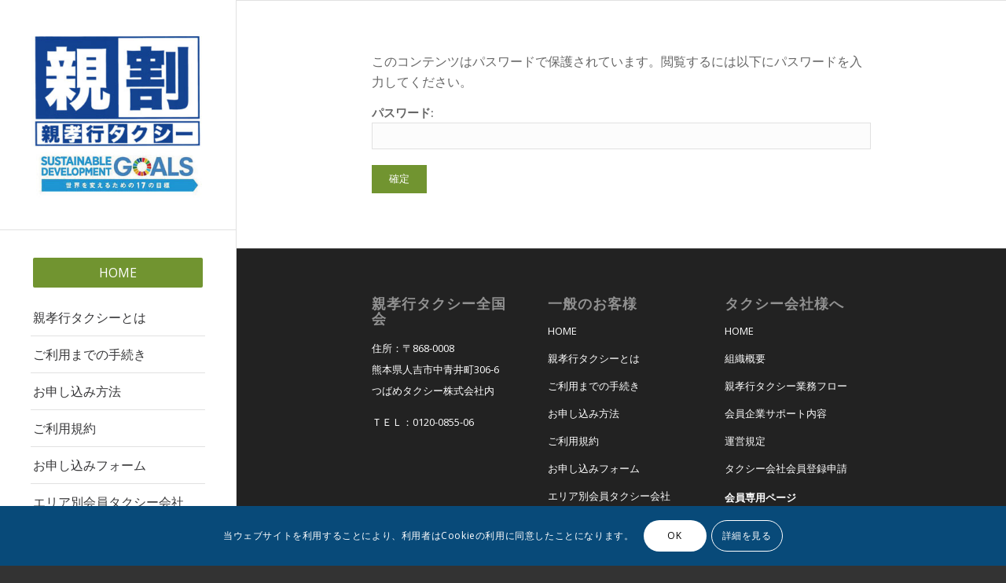

--- FILE ---
content_type: text/html; charset=UTF-8
request_url: https://oyakoko-taxi.jp/membe-page/
body_size: 55244
content:
<!DOCTYPE html>
<html lang="ja"
	prefix="og: https://ogp.me/ns#"  class="html_stretched responsive av-preloader-disabled av-default-lightbox  html_header_left html_header_sidebar html_logo_left html_menu_right html_slim html_disabled html_mobile_menu_phone html_header_searchicon html_content_align_center html_header_unstick_top html_elegant-blog html_av-overlay-side html_av-overlay-side-minimal html_av-submenu-noclone html_entry_id_1117 av-cookies-consent-show-message-bar av-cookies-cookie-consent-enabled av-cookies-can-opt-out av-cookies-user-silent-accept avia-cookie-check-browser-settings av-no-preview html_text_menu_active ">
<head>
<meta charset="UTF-8" />
<meta name="robots" content="index, follow" />


<!-- mobile setting -->
<meta name="viewport" content="width=device-width, initial-scale=1">

<!-- Scripts/CSS and wp_head hook -->
<title>保護中: 会員専用ページ | 親孝行タクシー全国会®登録サイト</title>

		<!-- All in One SEO 4.1.4.5 -->
		<meta name="robots" content="max-image-preview:large" />
		<link rel="canonical" href="https://oyakoko-taxi.jp/membe-page/" />
		<meta property="og:locale" content="ja_JP" />
		<meta property="og:site_name" content="親孝行タクシー全国会®登録サイト | 高齢化時代の為の新しいタクシー活用サイト" />
		<meta property="og:type" content="article" />
		<meta property="og:title" content="保護中: 会員専用ページ | 親孝行タクシー全国会®登録サイト" />
		<meta property="og:url" content="https://oyakoko-taxi.jp/membe-page/" />
		<meta property="article:published_time" content="2019-09-01T08:37:56+00:00" />
		<meta property="article:modified_time" content="2019-11-14T13:00:57+00:00" />
		<meta name="twitter:card" content="summary" />
		<meta name="twitter:domain" content="oyakoko-taxi.jp" />
		<meta name="twitter:title" content="保護中: 会員専用ページ | 親孝行タクシー全国会®登録サイト" />
		<script type="application/ld+json" class="aioseo-schema">
			{"@context":"https:\/\/schema.org","@graph":[{"@type":"WebSite","@id":"https:\/\/oyakoko-taxi.jp\/#website","url":"https:\/\/oyakoko-taxi.jp\/","name":"\u89aa\u5b5d\u884c\u30bf\u30af\u30b7\u30fc\u5168\u56fd\u4f1a\u00ae\u767b\u9332\u30b5\u30a4\u30c8","description":"\u9ad8\u9f62\u5316\u6642\u4ee3\u306e\u70ba\u306e\u65b0\u3057\u3044\u30bf\u30af\u30b7\u30fc\u6d3b\u7528\u30b5\u30a4\u30c8","inLanguage":"ja","publisher":{"@id":"https:\/\/oyakoko-taxi.jp\/#organization"}},{"@type":"Organization","@id":"https:\/\/oyakoko-taxi.jp\/#organization","name":"\u89aa\u5b5d\u884c\u30bf\u30af\u30b7\u30fc\u5168\u56fd\u4f1a\u00ae\u767b\u9332\u30b5\u30a4\u30c8","url":"https:\/\/oyakoko-taxi.jp\/"},{"@type":"BreadcrumbList","@id":"https:\/\/oyakoko-taxi.jp\/membe-page\/#breadcrumblist","itemListElement":[{"@type":"ListItem","@id":"https:\/\/oyakoko-taxi.jp\/#listItem","position":1,"item":{"@type":"WebPage","@id":"https:\/\/oyakoko-taxi.jp\/","name":"\u30db\u30fc\u30e0","description":"\u9ad8\u9f62\u5316\u6642\u4ee3\u306e\u70ba\u306e\u65b0\u3057\u3044\u30bf\u30af\u30b7\u30fc\u6d3b\u7528\u30b5\u30a4\u30c8","url":"https:\/\/oyakoko-taxi.jp\/"},"nextItem":"https:\/\/oyakoko-taxi.jp\/membe-page\/#listItem"},{"@type":"ListItem","@id":"https:\/\/oyakoko-taxi.jp\/membe-page\/#listItem","position":2,"item":{"@type":"WebPage","@id":"https:\/\/oyakoko-taxi.jp\/membe-page\/","name":"\u4f1a\u54e1\u5c02\u7528\u30da\u30fc\u30b8","url":"https:\/\/oyakoko-taxi.jp\/membe-page\/"},"previousItem":"https:\/\/oyakoko-taxi.jp\/#listItem"}]},{"@type":"WebPage","@id":"https:\/\/oyakoko-taxi.jp\/membe-page\/#webpage","url":"https:\/\/oyakoko-taxi.jp\/membe-page\/","name":"\u4fdd\u8b77\u4e2d: \u4f1a\u54e1\u5c02\u7528\u30da\u30fc\u30b8 | \u89aa\u5b5d\u884c\u30bf\u30af\u30b7\u30fc\u5168\u56fd\u4f1a\u00ae\u767b\u9332\u30b5\u30a4\u30c8","inLanguage":"ja","isPartOf":{"@id":"https:\/\/oyakoko-taxi.jp\/#website"},"breadcrumb":{"@id":"https:\/\/oyakoko-taxi.jp\/membe-page\/#breadcrumblist"},"datePublished":"2019-09-01T08:37:56+09:00","dateModified":"2019-11-14T13:00:57+09:00"}]}
		</script>
		<!-- All in One SEO -->


				<script type='text/javascript'>

				function avia_cookie_check_sessionStorage()
				{
					//	FF throws error when all cookies blocked !!
					var sessionBlocked = false;
					try
					{
						var test = sessionStorage.getItem( 'aviaCookieRefused' ) != null;
					}
					catch(e)
					{
						sessionBlocked = true;
					}
					
					var aviaCookieRefused = ! sessionBlocked ? sessionStorage.getItem( 'aviaCookieRefused' ) : null;
					
					var html = document.getElementsByTagName('html')[0];

					/**
					 * Set a class to avoid calls to sessionStorage
					 */
					if( sessionBlocked || aviaCookieRefused )
					{
						if( html.className.indexOf('av-cookies-session-refused') < 0 )
						{
							html.className += ' av-cookies-session-refused';
						}
					}
					
					if( sessionBlocked || aviaCookieRefused || document.cookie.match(/aviaCookieConsent/) )
					{
						if( html.className.indexOf('av-cookies-user-silent-accept') >= 0 )
						{
							 html.className = html.className.replace(/\bav-cookies-user-silent-accept\b/g, '');
						}
					}
				}

				avia_cookie_check_sessionStorage();

			</script>
			<link rel='dns-prefetch' href='//s.w.org' />
<link rel="alternate" type="application/rss+xml" title="親孝行タクシー全国会®登録サイト &raquo; フィード" href="https://oyakoko-taxi.jp/feed/" />
<link rel="alternate" type="application/rss+xml" title="親孝行タクシー全国会®登録サイト &raquo; コメントフィード" href="https://oyakoko-taxi.jp/comments/feed/" />

<!-- google webfont font replacement -->

			<script type='text/javascript'>

				(function() {
					
					/*	check if webfonts are disabled by user setting via cookie - or user must opt in.	*/
					var html = document.getElementsByTagName('html')[0];
					var cookie_check = html.className.indexOf('av-cookies-needs-opt-in') >= 0 || html.className.indexOf('av-cookies-can-opt-out') >= 0;
					var allow_continue = true;
					var silent_accept_cookie = html.className.indexOf('av-cookies-user-silent-accept') >= 0;

					if( cookie_check && ! silent_accept_cookie )
					{
						if( ! document.cookie.match(/aviaCookieConsent/) || html.className.indexOf('av-cookies-session-refused') >= 0 )
						{
							allow_continue = false;
						}
						else
						{
							if( ! document.cookie.match(/aviaPrivacyRefuseCookiesHideBar/) )
							{
								allow_continue = false;
							}
							else if( ! document.cookie.match(/aviaPrivacyEssentialCookiesEnabled/) )
							{
								allow_continue = false;
							}
							else if( document.cookie.match(/aviaPrivacyGoogleWebfontsDisabled/) )
							{
								allow_continue = false;
							}
						}
					}
					
					if( allow_continue )
					{
						var f = document.createElement('link');
					
						f.type 	= 'text/css';
						f.rel 	= 'stylesheet';
						f.href 	= '//fonts.googleapis.com/css?family=Open+Sans:400,600';
						f.id 	= 'avia-google-webfont';

						document.getElementsByTagName('head')[0].appendChild(f);
					}
				})();
			
			</script>
					<script type="text/javascript">
			window._wpemojiSettings = {"baseUrl":"https:\/\/s.w.org\/images\/core\/emoji\/13.1.0\/72x72\/","ext":".png","svgUrl":"https:\/\/s.w.org\/images\/core\/emoji\/13.1.0\/svg\/","svgExt":".svg","source":{"concatemoji":"https:\/\/oyakoko-taxi.jp\/wp-includes\/js\/wp-emoji-release.min.js?ver=5.8.12"}};
			!function(e,a,t){var n,r,o,i=a.createElement("canvas"),p=i.getContext&&i.getContext("2d");function s(e,t){var a=String.fromCharCode;p.clearRect(0,0,i.width,i.height),p.fillText(a.apply(this,e),0,0);e=i.toDataURL();return p.clearRect(0,0,i.width,i.height),p.fillText(a.apply(this,t),0,0),e===i.toDataURL()}function c(e){var t=a.createElement("script");t.src=e,t.defer=t.type="text/javascript",a.getElementsByTagName("head")[0].appendChild(t)}for(o=Array("flag","emoji"),t.supports={everything:!0,everythingExceptFlag:!0},r=0;r<o.length;r++)t.supports[o[r]]=function(e){if(!p||!p.fillText)return!1;switch(p.textBaseline="top",p.font="600 32px Arial",e){case"flag":return s([127987,65039,8205,9895,65039],[127987,65039,8203,9895,65039])?!1:!s([55356,56826,55356,56819],[55356,56826,8203,55356,56819])&&!s([55356,57332,56128,56423,56128,56418,56128,56421,56128,56430,56128,56423,56128,56447],[55356,57332,8203,56128,56423,8203,56128,56418,8203,56128,56421,8203,56128,56430,8203,56128,56423,8203,56128,56447]);case"emoji":return!s([10084,65039,8205,55357,56613],[10084,65039,8203,55357,56613])}return!1}(o[r]),t.supports.everything=t.supports.everything&&t.supports[o[r]],"flag"!==o[r]&&(t.supports.everythingExceptFlag=t.supports.everythingExceptFlag&&t.supports[o[r]]);t.supports.everythingExceptFlag=t.supports.everythingExceptFlag&&!t.supports.flag,t.DOMReady=!1,t.readyCallback=function(){t.DOMReady=!0},t.supports.everything||(n=function(){t.readyCallback()},a.addEventListener?(a.addEventListener("DOMContentLoaded",n,!1),e.addEventListener("load",n,!1)):(e.attachEvent("onload",n),a.attachEvent("onreadystatechange",function(){"complete"===a.readyState&&t.readyCallback()})),(n=t.source||{}).concatemoji?c(n.concatemoji):n.wpemoji&&n.twemoji&&(c(n.twemoji),c(n.wpemoji)))}(window,document,window._wpemojiSettings);
		</script>
		<style type="text/css">
img.wp-smiley,
img.emoji {
	display: inline !important;
	border: none !important;
	box-shadow: none !important;
	height: 1em !important;
	width: 1em !important;
	margin: 0 .07em !important;
	vertical-align: -0.1em !important;
	background: none !important;
	padding: 0 !important;
}
</style>
	<link rel='stylesheet' id='avia-grid-css'  href='https://oyakoko-taxi.jp/wp-content/themes/enfold4.8.6/css/grid.css?ver=4.8.6' type='text/css' media='all' />
<link rel='stylesheet' id='avia-base-css'  href='https://oyakoko-taxi.jp/wp-content/themes/enfold4.8.6/css/base.css?ver=4.8.6' type='text/css' media='all' />
<link rel='stylesheet' id='avia-layout-css'  href='https://oyakoko-taxi.jp/wp-content/themes/enfold4.8.6/css/layout.css?ver=4.8.6' type='text/css' media='all' />
<link rel='stylesheet' id='avia-module-blog-css'  href='https://oyakoko-taxi.jp/wp-content/themes/enfold4.8.6/config-templatebuilder/avia-shortcodes/blog/blog.css?ver=5.8.12' type='text/css' media='all' />
<link rel='stylesheet' id='avia-module-postslider-css'  href='https://oyakoko-taxi.jp/wp-content/themes/enfold4.8.6/config-templatebuilder/avia-shortcodes/postslider/postslider.css?ver=5.8.12' type='text/css' media='all' />
<link rel='stylesheet' id='avia-module-button-css'  href='https://oyakoko-taxi.jp/wp-content/themes/enfold4.8.6/config-templatebuilder/avia-shortcodes/buttons/buttons.css?ver=5.8.12' type='text/css' media='all' />
<link rel='stylesheet' id='avia-module-buttonrow-css'  href='https://oyakoko-taxi.jp/wp-content/themes/enfold4.8.6/config-templatebuilder/avia-shortcodes/buttonrow/buttonrow.css?ver=5.8.12' type='text/css' media='all' />
<link rel='stylesheet' id='avia-module-comments-css'  href='https://oyakoko-taxi.jp/wp-content/themes/enfold4.8.6/config-templatebuilder/avia-shortcodes/comments/comments.css?ver=5.8.12' type='text/css' media='all' />
<link rel='stylesheet' id='avia-module-contact-css'  href='https://oyakoko-taxi.jp/wp-content/themes/enfold4.8.6/config-templatebuilder/avia-shortcodes/contact/contact.css?ver=5.8.12' type='text/css' media='all' />
<link rel='stylesheet' id='avia-module-gallery-css'  href='https://oyakoko-taxi.jp/wp-content/themes/enfold4.8.6/config-templatebuilder/avia-shortcodes/gallery/gallery.css?ver=5.8.12' type='text/css' media='all' />
<link rel='stylesheet' id='avia-module-gridrow-css'  href='https://oyakoko-taxi.jp/wp-content/themes/enfold4.8.6/config-templatebuilder/avia-shortcodes/grid_row/grid_row.css?ver=5.8.12' type='text/css' media='all' />
<link rel='stylesheet' id='avia-module-heading-css'  href='https://oyakoko-taxi.jp/wp-content/themes/enfold4.8.6/config-templatebuilder/avia-shortcodes/heading/heading.css?ver=5.8.12' type='text/css' media='all' />
<link rel='stylesheet' id='avia-module-hr-css'  href='https://oyakoko-taxi.jp/wp-content/themes/enfold4.8.6/config-templatebuilder/avia-shortcodes/hr/hr.css?ver=5.8.12' type='text/css' media='all' />
<link rel='stylesheet' id='avia-module-icon-css'  href='https://oyakoko-taxi.jp/wp-content/themes/enfold4.8.6/config-templatebuilder/avia-shortcodes/icon/icon.css?ver=5.8.12' type='text/css' media='all' />
<link rel='stylesheet' id='avia-module-iconbox-css'  href='https://oyakoko-taxi.jp/wp-content/themes/enfold4.8.6/config-templatebuilder/avia-shortcodes/iconbox/iconbox.css?ver=5.8.12' type='text/css' media='all' />
<link rel='stylesheet' id='avia-module-iconlist-css'  href='https://oyakoko-taxi.jp/wp-content/themes/enfold4.8.6/config-templatebuilder/avia-shortcodes/iconlist/iconlist.css?ver=5.8.12' type='text/css' media='all' />
<link rel='stylesheet' id='avia-module-image-css'  href='https://oyakoko-taxi.jp/wp-content/themes/enfold4.8.6/config-templatebuilder/avia-shortcodes/image/image.css?ver=5.8.12' type='text/css' media='all' />
<link rel='stylesheet' id='avia-module-magazine-css'  href='https://oyakoko-taxi.jp/wp-content/themes/enfold4.8.6/config-templatebuilder/avia-shortcodes/magazine/magazine.css?ver=5.8.12' type='text/css' media='all' />
<link rel='stylesheet' id='avia-module-masonry-css'  href='https://oyakoko-taxi.jp/wp-content/themes/enfold4.8.6/config-templatebuilder/avia-shortcodes/masonry_entries/masonry_entries.css?ver=5.8.12' type='text/css' media='all' />
<link rel='stylesheet' id='avia-siteloader-css'  href='https://oyakoko-taxi.jp/wp-content/themes/enfold4.8.6/css/avia-snippet-site-preloader.css?ver=5.8.12' type='text/css' media='all' />
<link rel='stylesheet' id='avia-module-menu-css'  href='https://oyakoko-taxi.jp/wp-content/themes/enfold4.8.6/config-templatebuilder/avia-shortcodes/menu/menu.css?ver=5.8.12' type='text/css' media='all' />
<link rel='stylesheet' id='avia-module-slideshow-css'  href='https://oyakoko-taxi.jp/wp-content/themes/enfold4.8.6/config-templatebuilder/avia-shortcodes/slideshow/slideshow.css?ver=5.8.12' type='text/css' media='all' />
<link rel='stylesheet' id='avia-module-slideshow-fullsize-css'  href='https://oyakoko-taxi.jp/wp-content/themes/enfold4.8.6/config-templatebuilder/avia-shortcodes/slideshow_fullsize/slideshow_fullsize.css?ver=5.8.12' type='text/css' media='all' />
<link rel='stylesheet' id='avia-module-social-css'  href='https://oyakoko-taxi.jp/wp-content/themes/enfold4.8.6/config-templatebuilder/avia-shortcodes/social_share/social_share.css?ver=5.8.12' type='text/css' media='all' />
<link rel='stylesheet' id='avia-module-tabs-css'  href='https://oyakoko-taxi.jp/wp-content/themes/enfold4.8.6/config-templatebuilder/avia-shortcodes/tabs/tabs.css?ver=5.8.12' type='text/css' media='all' />
<link rel='stylesheet' id='avia-module-video-css'  href='https://oyakoko-taxi.jp/wp-content/themes/enfold4.8.6/config-templatebuilder/avia-shortcodes/video/video.css?ver=5.8.12' type='text/css' media='all' />
<link rel='stylesheet' id='wp-block-library-css'  href='https://oyakoko-taxi.jp/wp-includes/css/dist/block-library/style.min.css?ver=5.8.12' type='text/css' media='all' />
<style id='wp-block-library-inline-css' type='text/css'>
.has-text-align-justify{text-align:justify;}
</style>
<link rel='stylesheet' id='contact-form-7-css'  href='https://oyakoko-taxi.jp/wp-content/plugins/contact-form-7/includes/css/styles.css?ver=5.4.2' type='text/css' media='all' />
<link rel='stylesheet' id='avia-scs-css'  href='https://oyakoko-taxi.jp/wp-content/themes/enfold4.8.6/css/shortcodes.css?ver=4.8.6' type='text/css' media='all' />
<link rel='stylesheet' id='avia-popup-css-css'  href='https://oyakoko-taxi.jp/wp-content/themes/enfold4.8.6/js/aviapopup/magnific-popup.css?ver=4.8.6' type='text/css' media='screen' />
<link rel='stylesheet' id='avia-lightbox-css'  href='https://oyakoko-taxi.jp/wp-content/themes/enfold4.8.6/css/avia-snippet-lightbox.css?ver=4.8.6' type='text/css' media='screen' />
<link rel='stylesheet' id='avia-widget-css-css'  href='https://oyakoko-taxi.jp/wp-content/themes/enfold4.8.6/css/avia-snippet-widget.css?ver=4.8.6' type='text/css' media='screen' />
<link rel='stylesheet' id='avia-dynamic-css'  href='https://oyakoko-taxi.jp/wp-content/uploads/dynamic_avia/enfold.css?ver=611b4573504a7' type='text/css' media='all' />
<link rel='stylesheet' id='avia-custom-css'  href='https://oyakoko-taxi.jp/wp-content/themes/enfold4.8.6/css/custom.css?ver=4.8.6' type='text/css' media='all' />
<link rel='stylesheet' id='avia-cookie-css-css'  href='https://oyakoko-taxi.jp/wp-content/themes/enfold4.8.6/css/avia-snippet-cookieconsent.css?ver=4.8.6' type='text/css' media='screen' />
<link rel='stylesheet' id='avia-single-post-1117-css'  href='https://oyakoko-taxi.jp/wp-content/uploads/avia_posts_css/post-1117.css?ver=ver-1629231911' type='text/css' media='all' />
<link rel='stylesheet' id='jetpack_css-css'  href='https://oyakoko-taxi.jp/wp-content/plugins/jetpack/css/jetpack.css?ver=10.1.2' type='text/css' media='all' />
<script type='text/javascript' src='https://oyakoko-taxi.jp/wp-includes/js/jquery/jquery.min.js?ver=3.6.0' id='jquery-core-js'></script>
<script type='text/javascript' src='https://oyakoko-taxi.jp/wp-includes/js/jquery/jquery-migrate.min.js?ver=3.3.2' id='jquery-migrate-js'></script>
<script type='text/javascript' src='https://oyakoko-taxi.jp/wp-content/themes/enfold4.8.6/js/avia-compat.js?ver=4.8.6' id='avia-compat-js'></script>
<link rel="https://api.w.org/" href="https://oyakoko-taxi.jp/wp-json/" /><link rel="alternate" type="application/json" href="https://oyakoko-taxi.jp/wp-json/wp/v2/pages/1117" /><link rel="EditURI" type="application/rsd+xml" title="RSD" href="https://oyakoko-taxi.jp/xmlrpc.php?rsd" />
<link rel="wlwmanifest" type="application/wlwmanifest+xml" href="https://oyakoko-taxi.jp/wp-includes/wlwmanifest.xml" /> 
<meta name="generator" content="WordPress 5.8.12" />
<link rel='shortlink' href='https://oyakoko-taxi.jp/?p=1117' />
<link rel="alternate" type="application/json+oembed" href="https://oyakoko-taxi.jp/wp-json/oembed/1.0/embed?url=https%3A%2F%2Foyakoko-taxi.jp%2Fmembe-page%2F" />
<link rel="alternate" type="text/xml+oembed" href="https://oyakoko-taxi.jp/wp-json/oembed/1.0/embed?url=https%3A%2F%2Foyakoko-taxi.jp%2Fmembe-page%2F&#038;format=xml" />
<style type='text/css'>img#wpstats{display:none}</style>
		<link rel="profile" href="http://gmpg.org/xfn/11" />
<link rel="alternate" type="application/rss+xml" title="親孝行タクシー全国会®登録サイト RSS2 Feed" href="https://oyakoko-taxi.jp/feed/" />
<link rel="pingback" href="https://oyakoko-taxi.jp/xmlrpc.php" />
<!--[if lt IE 9]><script src="https://oyakoko-taxi.jp/wp-content/themes/enfold4.8.6/js/html5shiv.js"></script><![endif]-->

<style type='text/css'>
@font-face {font-family: 'entypo-fontello'; font-weight: normal; font-style: normal; font-display: auto;
src: url('https://oyakoko-taxi.jp/wp-content/themes/enfold4.8.6/config-templatebuilder/avia-template-builder/assets/fonts/entypo-fontello.woff2') format('woff2'),
url('https://oyakoko-taxi.jp/wp-content/themes/enfold4.8.6/config-templatebuilder/avia-template-builder/assets/fonts/entypo-fontello.woff') format('woff'),
url('https://oyakoko-taxi.jp/wp-content/themes/enfold4.8.6/config-templatebuilder/avia-template-builder/assets/fonts/entypo-fontello.ttf') format('truetype'), 
url('https://oyakoko-taxi.jp/wp-content/themes/enfold4.8.6/config-templatebuilder/avia-template-builder/assets/fonts/entypo-fontello.svg#entypo-fontello') format('svg'),
url('https://oyakoko-taxi.jp/wp-content/themes/enfold4.8.6/config-templatebuilder/avia-template-builder/assets/fonts/entypo-fontello.eot'),
url('https://oyakoko-taxi.jp/wp-content/themes/enfold4.8.6/config-templatebuilder/avia-template-builder/assets/fonts/entypo-fontello.eot?#iefix') format('embedded-opentype');
} #top .avia-font-entypo-fontello, body .avia-font-entypo-fontello, html body [data-av_iconfont='entypo-fontello']:before{ font-family: 'entypo-fontello'; }

@font-face {font-family: 'justice'; font-weight: normal; font-style: normal; font-display: auto;
src: url('https://oyakoko-taxi.jp/wp-content/uploads/avia_fonts/justice/justice.woff2') format('woff2'),
url('https://oyakoko-taxi.jp/wp-content/uploads/avia_fonts/justice/justice.woff') format('woff'),
url('https://oyakoko-taxi.jp/wp-content/uploads/avia_fonts/justice/justice.ttf') format('truetype'), 
url('https://oyakoko-taxi.jp/wp-content/uploads/avia_fonts/justice/justice.svg#justice') format('svg'),
url('https://oyakoko-taxi.jp/wp-content/uploads/avia_fonts/justice/justice.eot'),
url('https://oyakoko-taxi.jp/wp-content/uploads/avia_fonts/justice/justice.eot?#iefix') format('embedded-opentype');
} #top .avia-font-justice, body .avia-font-justice, html body [data-av_iconfont='justice']:before{ font-family: 'justice'; }
</style>

<!--
Debugging Info for Theme support: 

Theme: Enfold
Version: 4.8.6
Installed: enfold4.8.6
AviaFramework Version: 5.0
AviaBuilder Version: 4.8
aviaElementManager Version: 1.0.1
ML:128-PU:26-PLA:8
WP:5.8.12
Compress: CSS:disabled - JS:disabled
Updates: disabled
PLAu:7
-->
</head>




<body id="top" class="page-template-default page page-id-1117  rtl_columns stretched open_sans no_sidebar_border" itemscope="itemscope" itemtype="https://schema.org/WebPage" >

	
	<div id='wrap_all'>

	
<header id='header' class='all_colors header_color light_bg_color  av_header_left av_header_sidebar av_conditional_sticky'  role="banner" itemscope="itemscope" itemtype="https://schema.org/WPHeader" >

		<div  id='header_main' class='container_wrap container_wrap_logo'>
	
        <div class='container av-logo-container'><div class='inner-container'><span class='logo'><a href='https://oyakoko-taxi.jp/'><img src="https://oyakoko-taxi.jp/wp-content/uploads/2019/09/oyakoko_goals-300x289.jpg" height="100" width="300" alt='親孝行タクシー全国会®登録サイト' title='' /></a></span><nav class='main_menu' data-selectname='Select a page'  role="navigation" itemscope="itemscope" itemtype="https://schema.org/SiteNavigationElement" ><div class="avia-menu av-main-nav-wrap"><ul id="avia-menu" class="menu av-main-nav"><li id="menu-item-1406" class="menu-item menu-item-type-post_type menu-item-object-page menu-item-home av-menu-button av-menu-button-colored menu-item-top-level menu-item-top-level-1"><a href="https://oyakoko-taxi.jp/" itemprop="url"><span class="avia-bullet"></span><span class="avia-menu-text">HOME</span><span class="avia-menu-fx"><span class="avia-arrow-wrap"><span class="avia-arrow"></span></span></span></a></li>
<li id="menu-item-1125" class="menu-item menu-item-type-post_type menu-item-object-page menu-item-top-level menu-item-top-level-2"><a href="https://oyakoko-taxi.jp/oyakoko-taxi/" itemprop="url"><span class="avia-bullet"></span><span class="avia-menu-text">親孝行タクシーとは</span><span class="avia-menu-fx"><span class="avia-arrow-wrap"><span class="avia-arrow"></span></span></span></a></li>
<li id="menu-item-1124" class="menu-item menu-item-type-post_type menu-item-object-page menu-item-top-level menu-item-top-level-3"><a href="https://oyakoko-taxi.jp/procedure/" itemprop="url"><span class="avia-bullet"></span><span class="avia-menu-text">ご利用までの手続き</span><span class="avia-menu-fx"><span class="avia-arrow-wrap"><span class="avia-arrow"></span></span></span></a></li>
<li id="menu-item-1123" class="menu-item menu-item-type-post_type menu-item-object-page menu-item-top-level menu-item-top-level-4"><a href="https://oyakoko-taxi.jp/how-to-apply/" itemprop="url"><span class="avia-bullet"></span><span class="avia-menu-text">お申し込み方法</span><span class="avia-menu-fx"><span class="avia-arrow-wrap"><span class="avia-arrow"></span></span></span></a></li>
<li id="menu-item-1121" class="menu-item menu-item-type-post_type menu-item-object-page menu-item-top-level menu-item-top-level-5"><a href="https://oyakoko-taxi.jp/terms/" itemprop="url"><span class="avia-bullet"></span><span class="avia-menu-text">ご利用規約</span><span class="avia-menu-fx"><span class="avia-arrow-wrap"><span class="avia-arrow"></span></span></span></a></li>
<li id="menu-item-1507" class="menu-item menu-item-type-post_type menu-item-object-page menu-item-top-level menu-item-top-level-6"><a href="https://oyakoko-taxi.jp/application-form/" itemprop="url"><span class="avia-bullet"></span><span class="avia-menu-text">お申し込みフォーム</span><span class="avia-menu-fx"><span class="avia-arrow-wrap"><span class="avia-arrow"></span></span></span></a></li>
<li id="menu-item-1605" class="menu-item menu-item-type-post_type menu-item-object-page menu-item-top-level menu-item-top-level-7"><a href="https://oyakoko-taxi.jp/membership-by-area/" itemprop="url"><span class="avia-bullet"></span><span class="avia-menu-text">エリア別会員タクシー会社</span><span class="avia-menu-fx"><span class="avia-arrow-wrap"><span class="avia-arrow"></span></span></span></a></li>
<li id="menu-item-1405" class="menu-item menu-item-type-custom menu-item-object-custom av-menu-button av-menu-button-bordered menu-item-top-level menu-item-top-level-8"><a href="https://oyakoko-taxi.jp/taxi-company/" itemprop="url"><span class="avia-bullet"></span><span class="avia-menu-text">タクシー会社様へ</span><span class="avia-menu-fx"><span class="avia-arrow-wrap"><span class="avia-arrow"></span></span></span></a></li>
<li class="av-burger-menu-main menu-item-avia-special av-small-burger-icon">
	        			<a href="#" aria-label="Menu" aria-hidden="false">
							<span class="av-hamburger av-hamburger--spin av-js-hamburger">
								<span class="av-hamburger-box">
						          <span class="av-hamburger-inner"></span>
						          <strong>Menu</strong>
								</span>
							</span>
							<span class="avia_hidden_link_text">Menu</span>
						</a>
	        		   </li></ul></div></nav><aside class='avia-custom-sidebar-widget-area sidebar sidebar_right'></aside></div> </div> 
		<!-- end container_wrap-->
		</div>
		<div class='header_bg'></div>

<!-- end header -->
</header>
		
	<div id='main' class='all_colors' data-scroll-offset='0'>

	
		<div class='container_wrap container_wrap_first main_color fullsize'>

			<div class='container'>

				<main class='template-page content  av-content-full alpha units'  role="main" itemprop="mainContentOfPage" >

                    
		<article class='post-entry post-entry-type-page post-entry-1117'  itemscope="itemscope" itemtype="https://schema.org/CreativeWork" >

			<div class="entry-content-wrapper clearfix">
                <header class="entry-content-header"></header><div class="entry-content"  itemprop="text" ><form action="https://oyakoko-taxi.jp/login-cw?action=postpass" class="post-password-form" method="post">
<p>このコンテンツはパスワードで保護されています。閲覧するには以下にパスワードを入力してください。</p>
<p><label for="pwbox-1117">パスワード: <input name="post_password" id="pwbox-1117" type="password" size="20" /></label> <input type="submit" name="Submit" value="確定" /></p>
</form>
</div><footer class="entry-footer"></footer>			</div>

		</article><!--end post-entry-->



				<!--end content-->
				</main>

				
			</div><!--end container-->

		</div><!-- close default .container_wrap element -->



						<div class='container_wrap footer_color' id='footer'>

					<div class='container'>

						<div class='flex_column av_one_third  first el_before_av_one_third'><section id="text-5" class="widget clearfix widget_text"><h3 class="widgettitle">親孝行タクシー全国会</h3>			<div class="textwidget"><p><font size="2.5" color="#ffffff">住所：〒868-0008<br />
熊本県人吉市中青井町306-6<br />
つばめタクシー株式会社内</p>
<p>ＴＥＬ：0120-0855-06</font></p>
</div>
		<span class="seperator extralight-border"></span></section></div><div class='flex_column av_one_third  el_after_av_one_third  el_before_av_one_third '><section id="nav_menu-2" class="widget clearfix widget_nav_menu"><h3 class="widgettitle">一般のお客様</h3><div class="menu-%e4%b8%80%e8%88%ac%e3%81%ae%e3%81%8a%e5%ae%a2%e6%a7%98-container"><ul id="menu-%e4%b8%80%e8%88%ac%e3%81%ae%e3%81%8a%e5%ae%a2%e6%a7%98" class="menu"><li id="menu-item-1406" class="menu-item menu-item-type-post_type menu-item-object-page menu-item-home menu-item-1406"><a href="https://oyakoko-taxi.jp/">HOME</a></li>
<li id="menu-item-1125" class="menu-item menu-item-type-post_type menu-item-object-page menu-item-1125"><a href="https://oyakoko-taxi.jp/oyakoko-taxi/">親孝行タクシーとは</a></li>
<li id="menu-item-1124" class="menu-item menu-item-type-post_type menu-item-object-page menu-item-1124"><a href="https://oyakoko-taxi.jp/procedure/">ご利用までの手続き</a></li>
<li id="menu-item-1123" class="menu-item menu-item-type-post_type menu-item-object-page menu-item-1123"><a href="https://oyakoko-taxi.jp/how-to-apply/">お申し込み方法</a></li>
<li id="menu-item-1121" class="menu-item menu-item-type-post_type menu-item-object-page menu-item-1121"><a href="https://oyakoko-taxi.jp/terms/">ご利用規約</a></li>
<li id="menu-item-1507" class="menu-item menu-item-type-post_type menu-item-object-page menu-item-1507"><a href="https://oyakoko-taxi.jp/application-form/">お申し込みフォーム</a></li>
<li id="menu-item-1605" class="menu-item menu-item-type-post_type menu-item-object-page menu-item-1605"><a href="https://oyakoko-taxi.jp/membership-by-area/">エリア別会員タクシー会社</a></li>
<li id="menu-item-1405" class="menu-item menu-item-type-custom menu-item-object-custom menu-item-1405"><a href="https://oyakoko-taxi.jp/taxi-company/">タクシー会社様へ</a></li>
</ul></div><span class="seperator extralight-border"></span></section></div><div class='flex_column av_one_third  el_after_av_one_third  el_before_av_one_third '><section id="nav_menu-3" class="widget clearfix widget_nav_menu"><h3 class="widgettitle">タクシー会社様へ</h3><div class="menu-%e3%82%bf%e3%82%af%e3%82%b7%e3%83%bc%e4%bc%9a%e7%a4%be-container"><ul id="menu-%e3%82%bf%e3%82%af%e3%82%b7%e3%83%bc%e4%bc%9a%e7%a4%be" class="menu"><li id="menu-item-1389" class="menu-item menu-item-type-post_type menu-item-object-page menu-item-home menu-item-1389"><a href="https://oyakoko-taxi.jp/">HOME</a></li>
<li id="menu-item-1129" class="menu-item menu-item-type-post_type menu-item-object-page menu-item-1129"><a href="https://oyakoko-taxi.jp/about-us/">組織概要</a></li>
<li id="menu-item-1154" class="menu-item menu-item-type-post_type menu-item-object-page menu-item-1154"><a href="https://oyakoko-taxi.jp/business-flow/">親孝行タクシー業務フロー</a></li>
<li id="menu-item-1404" class="menu-item menu-item-type-post_type menu-item-object-page menu-item-1404"><a href="https://oyakoko-taxi.jp/member-support/">会員企業サポート内容</a></li>
<li id="menu-item-1140" class="menu-item menu-item-type-post_type menu-item-object-page menu-item-1140"><a href="https://oyakoko-taxi.jp/operational-rules/">運営規定</a></li>
<li id="menu-item-1136" class="menu-item menu-item-type-post_type menu-item-object-page menu-item-1136"><a href="https://oyakoko-taxi.jp/membership-application/">タクシー会社会員登録申請</a></li>
<li id="menu-item-1133" class="menu-item menu-item-type-post_type menu-item-object-page current-menu-item page_item page-item-1117 current_page_item menu-item-1133"><a href="https://oyakoko-taxi.jp/membe-page/" aria-current="page">会員専用ページ</a></li>
<li id="menu-item-1604" class="menu-item menu-item-type-post_type menu-item-object-page menu-item-1604"><a href="https://oyakoko-taxi.jp/membership-by-area/">エリア別会員タクシー会社</a></li>
</ul></div><span class="seperator extralight-border"></span></section></div>
					</div>

				<!-- ####### END FOOTER CONTAINER ####### -->
				</div>

	

	
				<footer class='container_wrap socket_color' id='socket'  role="contentinfo" itemscope="itemscope" itemtype="https://schema.org/WPFooter" >
                    <div class='container'>

                        <span class='copyright'>Copyright © 親孝行タクシー全国会All rights reserved.</span>

                        <ul class='noLightbox social_bookmarks icon_count_1'></ul>
                    </div>

	            <!-- ####### END SOCKET CONTAINER ####### -->
				</footer>


					<!-- end main -->
		</div>
		
		<!-- end wrap_all --></div>

<a href='#top' title='Scroll to top' id='scroll-top-link' aria-hidden='true' data-av_icon='' data-av_iconfont='entypo-fontello'><span class="avia_hidden_link_text">Scroll to top</span></a>

<div id="fb-root"></div>

<div class="avia-cookie-consent-wrap" aria-hidden="true"><div class='avia-cookie-consent cookiebar-hidden  avia-cookiemessage-bottom'  aria-hidden='true'  data-contents='f44589e87be7b93f923e52db90f64dbb||v1.0' ><div class="container"><p class='avia_cookie_text'>当ウェブサイトを利用することにより、利用者はCookieの利用に同意したことになります。</p><a href='#' class='avia-button avia-color-theme-color-highlight avia-cookie-consent-button avia-cookie-consent-button-1  avia-cookie-close-bar ' >OK</a><a href='#' class='avia-button avia-color-theme-color-highlight avia-cookie-consent-button avia-cookie-consent-button-2 av-extra-cookie-btn  avia-cookie-info-btn ' >詳細を見る</a></div></div><div id='av-consent-extra-info' class='av-inline-modal main_color '>
<style type="text/css" id="style-css-av-av_heading-f722e7e2c01e8b097709dc454e6c4ee8">
#top .av-special-heading.av-av_heading-f722e7e2c01e8b097709dc454e6c4ee8{
margin:10px 0 0 0;
padding-bottom:10px;
}
</style>
<div  class='av-special-heading av-av_heading-f722e7e2c01e8b097709dc454e6c4ee8 av-special-heading-h3 blockquote modern-quote '><h3 class='av-special-heading-tag '  itemprop="headline"  >クッキーとプライバシーの設定</h3><div class='special-heading-border'><div class='special-heading-inner-border'></div></div></div><br />
<style type="text/css" id="style-css-av-jhe1dyat-381e073337cc8512c616f9ce78cc22d9">
.hr.av-jhe1dyat-381e073337cc8512c616f9ce78cc22d9{
margin-top:0px;
margin-bottom:0px;
}
.hr.av-jhe1dyat-381e073337cc8512c616f9ce78cc22d9 .hr-inner{
width:100%;
}
</style>
<div  class='hr av-jhe1dyat-381e073337cc8512c616f9ce78cc22d9 hr-custom hr-left hr-icon-no '><span class='hr-inner inner-border-av-border-thin'><span class="hr-inner-style"></span></span></div><br /><div  class="tabcontainer   sidebar_tab sidebar_tab_left noborder_tabs " role="tablist">
<section class="av_tab_section" ><div aria-controls="tab-id-1-content" role="tab" tabindex="0" data-fake-id="#tab-id-1" class="tab active_tab" >Cookieの利用方法</div>
<div id="tab-id-1-content" class="tab_content active_tab_content" aria-hidden="false">
<div class="tab_inner_content invers-color" >
<p>当ウェブサイトを利用すると、ウェブブラウザに複数のCookieファイルが作成される可能性があります。これらのCookieを利用して当ウェブサイトの利用情報を追跡することにより、当ウェブサイトの効果を測定するとともに、利用者の皆様が当ウェブサイトをどのように利用しているかを分析し、改善を図ることができます。また、Cookieを利用することにより、コンテンツの表示回数や広告の表示回数、クリック数の測定を行うことで、それぞれの利用者に合った情報を提供することができます。<br />
なお、Cookieを利用した場合でも、サーバーは、利用者の皆様の氏名、電子メールアドレス、その他利用者のコンピューターに関する情報を特定することはできません。</p>

</div>
</div>
</section>
<section class="av_tab_section" ><div aria-controls="tab-id-2-content" role="tab" tabindex="0" data-fake-id="#tab-id-2" class="tab " >ウェブサイトのCookie</div>
<div id="tab-id-2-content" class="tab_content " aria-hidden="true">
<div class="tab_inner_content invers-color" >
<p>当ウェブサイトのクッキーは、当ウェブサイトを通じて利用可能なサービスをお客様に提供する為に、厳密に必要です。<br />
Cookieを削除した場合、またはCookieの受信を拒否した場合、当ウェブサイトが提供するすべての機能を利用することができない、利用者の皆様が設定した情報を保存できない、一部ページの正確な表示ができない場合などがありますのでご注意ください。</p>

</div>
</div>
</section>
<section class="av_tab_section" ><div aria-controls="tab-id-3-content" role="tab" tabindex="0" data-fake-id="#tab-id-3" class="tab " >GoogleアナリティクスCookie</div>
<div id="tab-id-3-content" class="tab_content " aria-hidden="true">
<div class="tab_inner_content invers-color" >
<p>これらのクッキーは、当社のウェブサイトの使用状況やマーケティングキャンペーンの効果を理解したり、お客様の利便性を向上させるために当社のウェブサイトをカスタマイズしたりするために集約的に使用される情報を収集します。 </p>
<p> Googleのサイトへの訪問者を追跡したくない場合は、ここでブラウザの追跡を無効にすることができます。: <div data-disabled_by_browser="Please enable this feature in your browser settings and reload the page." class="av-switch-aviaPrivacyGoogleTrackingDisabled av-toggle-switch av-cookie-disable-external-toggle av-cookie-save-unchecked av-cookie-default-checked"><label><input type="checkbox" checked="checked" id="aviaPrivacyGoogleTrackingDisabled" class="aviaPrivacyGoogleTrackingDisabled " name="aviaPrivacyGoogleTrackingDisabled" ><span class="toggle-track"></span><span class="toggle-label-content">Click to enable/disable Google Analytics tracking.</span></label></div></p>

</div>
</div>
</section>
<section class="av_tab_section" ><div aria-controls="tab-id-4-content" role="tab" tabindex="0" data-fake-id="#tab-id-4" class="tab " >その他の外部サービス</div>
<div id="tab-id-4-content" class="tab_content " aria-hidden="true">
<div class="tab_inner_content invers-color" >
<p>Google Webfonts、Google Maps、外部ビデオプロバイダーなど、さまざまな外部サービスも使用しています。これらのプロバイダはあなたのIPアドレスのような個人データを収集するかもしれないので、ここでそれらをブロックすることを許可します。これが私たちのサイトの機能性と外観を大きく減らすかもしれないことに注意してください。ページをリロードすると、変更内容が有効になります。<br />
Googleウェブフォントの設定<br />
<div class="av-switch-aviaPrivacyGoogleWebfontsDisabled av-toggle-switch av-cookie-disable-external-toggle av-cookie-save-unchecked av-cookie-default-checked"><label><input type="checkbox" checked="checked" id="aviaPrivacyGoogleWebfontsDisabled" class="aviaPrivacyGoogleWebfontsDisabled " name="aviaPrivacyGoogleWebfontsDisabled" ><span class="toggle-track"></span><span class="toggle-label-content">Click to enable/disable Google Webfonts.</span></label></div></p>
<p>Google Map Settings:<br />
<div class="av-switch-aviaPrivacyGoogleMapsDisabled av-toggle-switch av-cookie-disable-external-toggle av-cookie-save-unchecked av-cookie-default-checked"><label><input type="checkbox" checked="checked" id="aviaPrivacyGoogleMapsDisabled" class="aviaPrivacyGoogleMapsDisabled " name="aviaPrivacyGoogleMapsDisabled" ><span class="toggle-track"></span><span class="toggle-label-content">Click to enable/disable Google Maps.</span></label></div></p>
<p>Vimeo and Youtube video embeds:<br />
<div class="av-switch-aviaPrivacyVideoEmbedsDisabled av-toggle-switch av-cookie-disable-external-toggle av-cookie-save-unchecked av-cookie-default-checked"><label><input type="checkbox" checked="checked" id="aviaPrivacyVideoEmbedsDisabled" class="aviaPrivacyVideoEmbedsDisabled " name="aviaPrivacyVideoEmbedsDisabled" ><span class="toggle-track"></span><span class="toggle-label-content">Click to enable/disable video embeds.</span></label></div></p>

</div>
</div>
</section>
<section class="av_tab_section" ><div aria-controls="tab-id-5-content" role="tab" tabindex="0" data-fake-id="#tab-id-5" class="tab " >Privacy Policy</div>
<div id="tab-id-5-content" class="tab_content " aria-hidden="true">
<div class="tab_inner_content invers-color" >
<p>プライバシーポリシーページ、クッキーポリシーページで当ウェブサイトの情報と設定について詳しく読むことができます。 </p>
<a href='https://oyakoko-taxi.jp/privacy-policy/' target='_blank'>プライバシーポリシー</a>
<p><a href="https://oyakoko-taxi.jp/cookie-policy/">クッキーポリシー</a></p>

</div>
</div>
</section>
</div>
<div class="avia-cookie-consent-modal-buttons-wrap"></div><div class="av-hidden-escential-sc" data-hidden_cookies="aviaPrivacyRefuseCookiesHideBar,aviaPrivacyEssentialCookiesEnabled"><div class="av-switch-aviaPrivacyRefuseCookiesHideBar av-toggle-switch av-cookie-disable-external-toggle av-cookie-save-checked av-cookie-default-checked"><label><input type="checkbox" checked="checked" id="aviaPrivacyRefuseCookiesHideBar" class="aviaPrivacyRefuseCookiesHideBar " name="aviaPrivacyRefuseCookiesHideBar" ><span class="toggle-track"></span><span class="toggle-label-content">Check to enable permanent hiding of message bar and refuse all cookies if you do not opt in. We need 2 cookies to store this setting. Otherwise you will be prompted again when opening a new browser window or new a tab.</span></label></div><div class="av-switch-aviaPrivacyEssentialCookiesEnabled av-toggle-switch av-cookie-disable-external-toggle av-cookie-save-checked av-cookie-default-checked"><label><input type="checkbox" checked="checked" id="aviaPrivacyEssentialCookiesEnabled" class="aviaPrivacyEssentialCookiesEnabled " name="aviaPrivacyEssentialCookiesEnabled" ><span class="toggle-track"></span><span class="toggle-label-content">Click to enable/disable essential site cookies.</span></label></div></div></div></div>
 <script type='text/javascript'>
 /* <![CDATA[ */  
var avia_framework_globals = avia_framework_globals || {};
    avia_framework_globals.frameworkUrl = 'https://oyakoko-taxi.jp/wp-content/themes/enfold4.8.6/framework/';
    avia_framework_globals.installedAt = 'https://oyakoko-taxi.jp/wp-content/themes/enfold4.8.6/';
    avia_framework_globals.ajaxurl = 'https://oyakoko-taxi.jp/wp-admin/admin-ajax.php';
/* ]]> */ 
</script>
 
 <script type='text/javascript' src='https://oyakoko-taxi.jp/wp-content/themes/enfold4.8.6/js/avia.js?ver=4.8.6' id='avia-default-js'></script>
<script type='text/javascript' src='https://oyakoko-taxi.jp/wp-content/themes/enfold4.8.6/js/shortcodes.js?ver=4.8.6' id='avia-shortcodes-js'></script>
<script type='text/javascript' src='https://oyakoko-taxi.jp/wp-content/themes/enfold4.8.6/config-templatebuilder/avia-shortcodes/contact/contact.js?ver=5.8.12' id='avia-module-contact-js'></script>
<script type='text/javascript' src='https://oyakoko-taxi.jp/wp-content/themes/enfold4.8.6/config-templatebuilder/avia-shortcodes/gallery/gallery.js?ver=5.8.12' id='avia-module-gallery-js'></script>
<script type='text/javascript' src='https://oyakoko-taxi.jp/wp-content/themes/enfold4.8.6/config-templatebuilder/avia-shortcodes/iconlist/iconlist.js?ver=5.8.12' id='avia-module-iconlist-js'></script>
<script type='text/javascript' src='https://oyakoko-taxi.jp/wp-content/themes/enfold4.8.6/config-templatebuilder/avia-shortcodes/magazine/magazine.js?ver=5.8.12' id='avia-module-magazine-js'></script>
<script type='text/javascript' src='https://oyakoko-taxi.jp/wp-content/themes/enfold4.8.6/config-templatebuilder/avia-shortcodes/portfolio/isotope.js?ver=5.8.12' id='avia-module-isotope-js'></script>
<script type='text/javascript' src='https://oyakoko-taxi.jp/wp-content/themes/enfold4.8.6/config-templatebuilder/avia-shortcodes/masonry_entries/masonry_entries.js?ver=5.8.12' id='avia-module-masonry-js'></script>
<script type='text/javascript' src='https://oyakoko-taxi.jp/wp-content/themes/enfold4.8.6/config-templatebuilder/avia-shortcodes/menu/menu.js?ver=5.8.12' id='avia-module-menu-js'></script>
<script type='text/javascript' src='https://oyakoko-taxi.jp/wp-content/themes/enfold4.8.6/config-templatebuilder/avia-shortcodes/slideshow/slideshow.js?ver=5.8.12' id='avia-module-slideshow-js'></script>
<script type='text/javascript' src='https://oyakoko-taxi.jp/wp-content/themes/enfold4.8.6/config-templatebuilder/avia-shortcodes/slideshow/slideshow-video.js?ver=5.8.12' id='avia-module-slideshow-video-js'></script>
<script type='text/javascript' src='https://oyakoko-taxi.jp/wp-content/themes/enfold4.8.6/config-templatebuilder/avia-shortcodes/tabs/tabs.js?ver=5.8.12' id='avia-module-tabs-js'></script>
<script type='text/javascript' src='https://oyakoko-taxi.jp/wp-content/themes/enfold4.8.6/config-templatebuilder/avia-shortcodes/video/video.js?ver=5.8.12' id='avia-module-video-js'></script>
<script type='text/javascript' src='https://oyakoko-taxi.jp/wp-includes/js/dist/vendor/regenerator-runtime.min.js?ver=0.13.7' id='regenerator-runtime-js'></script>
<script type='text/javascript' src='https://oyakoko-taxi.jp/wp-includes/js/dist/vendor/wp-polyfill.min.js?ver=3.15.0' id='wp-polyfill-js'></script>
<script type='text/javascript' id='contact-form-7-js-extra'>
/* <![CDATA[ */
var wpcf7 = {"api":{"root":"https:\/\/oyakoko-taxi.jp\/wp-json\/","namespace":"contact-form-7\/v1"}};
/* ]]> */
</script>
<script type='text/javascript' src='https://oyakoko-taxi.jp/wp-content/plugins/contact-form-7/includes/js/index.js?ver=5.4.2' id='contact-form-7-js'></script>
<script type='text/javascript' src='https://oyakoko-taxi.jp/wp-content/themes/enfold4.8.6/js/avia-snippet-hamburger-menu.js?ver=4.8.6' id='avia-hamburger-menu-js'></script>
<script type='text/javascript' src='https://oyakoko-taxi.jp/wp-content/themes/enfold4.8.6/js/aviapopup/jquery.magnific-popup.min.js?ver=4.8.6' id='avia-popup-js-js'></script>
<script type='text/javascript' src='https://oyakoko-taxi.jp/wp-content/themes/enfold4.8.6/js/avia-snippet-lightbox.js?ver=4.8.6' id='avia-lightbox-activation-js'></script>
<script type='text/javascript' src='https://oyakoko-taxi.jp/wp-content/themes/enfold4.8.6/js/avia-snippet-sidebarmenu.js?ver=4.8.6' id='avia-sidebarmenu-js'></script>
<script type='text/javascript' src='https://oyakoko-taxi.jp/wp-content/themes/enfold4.8.6/js/avia-snippet-widget.js?ver=4.8.6' id='avia-widget-js-js'></script>
<script type='text/javascript' src='https://oyakoko-taxi.jp/wp-content/themes/enfold4.8.6/config-gutenberg/js/avia_blocks_front.js?ver=4.8.6' id='avia_blocks_front_script-js'></script>
<script type='text/javascript' id='avia-cookie-js-js-extra'>
/* <![CDATA[ */
var AviaPrivacyCookieConsent = {"?":"Usage unknown","aviaCookieConsent":"Use and storage of Cookies has been accepted - restrictions set in other cookies","aviaPrivacyRefuseCookiesHideBar":"Hide cookie message bar on following page loads and refuse cookies if not allowed - aviaPrivacyEssentialCookiesEnabled must be set","aviaPrivacyEssentialCookiesEnabled":"Allow storage of site essential cookies and other cookies and use of features if not opt out","aviaPrivacyVideoEmbedsDisabled":"Do not allow video embeds","aviaPrivacyGoogleTrackingDisabled":"needed to remove cookie _gat_ (Stores information needed by Google Analytics)","aviaPrivacyGoogleWebfontsDisabled":"Do not allow Google Webfonts","aviaPrivacyGoogleMapsDisabled":"Do not allow Google Maps","aviaPrivacyGoogleReCaptchaDisabled":"Do not allow Google reCaptcha","aviaPrivacyMustOptInSetting":"Settings are for users that must opt in for cookies and services","PHPSESSID":"Operating site internal cookie - Keeps track of your session","XDEBUG_SESSION":"Operating site internal cookie - PHP Debugger session cookie","wp-settings*":"Operating site internal cookie","wordpress*":"Operating site internal cookie","tk_ai*":"Shop internal cookie","woocommerce*":"Shop internal cookie","wp_woocommerce*":"Shop internal cookie","wp-wpml*":"Needed to manage different languages","_ga":"Stores information needed by Google Analytics","_gid":"Stores information needed by Google Analytics","_gat_*":"Stores information needed by Google Analytics"};
var AviaPrivacyCookieAdditionalData = {"cookie_refuse_button_alert":"","no_cookies_found":"No accessable cookies found in domain","admin_keep_cookies":["PHPSESSID","wp-*","wordpress*","XDEBUG*"],"remove_custom_cookies":[{"cookie_name":"_ga","cookie_path":"\/","cookie_content":"Google Analytics Cookie","cookie_info_desc":"Stores information needed by Google Analytics","cookie_compare_action":"","avia_cookie_name":"aviaPrivacyGoogleTrackingDisabled"},{"cookie_name":"_gid","cookie_path":"\/","cookie_content":"Google Analytics Cookie","cookie_info_desc":"Stores information needed by Google Analytics","cookie_compare_action":"","avia_cookie_name":"aviaPrivacyGoogleTrackingDisabled"},{"cookie_name":"_gat_","cookie_path":"\/","cookie_content":"Google Analytics Cookie","cookie_info_desc":"Stores information needed by Google Analytics","cookie_compare_action":"starts_with","avia_cookie_name":"aviaPrivacyGoogleTrackingDisabled"}],"no_lightbox":"We need a lightbox to show the modal popup. Please enable the built in lightbox in Theme Options Tab or include your own modal window plugin.\\n\\nYou need to connect this plugin in JavaScript with callback wrapper functions - see avia_cookie_consent_modal_callback in file enfold\\js\\avia-snippet-cookieconsent.js "};
/* ]]> */
</script>
<script type='text/javascript' src='https://oyakoko-taxi.jp/wp-content/themes/enfold4.8.6/js/avia-snippet-cookieconsent.js?ver=4.8.6' id='avia-cookie-js-js'></script>
<script type='text/javascript' src='https://oyakoko-taxi.jp/wp-content/themes/enfold4.8.6/framework/js/conditional_load/avia_google_maps_front.js?ver=4.8.6' id='avia_google_maps_front_script-js'></script>
<script type='text/javascript' src='https://oyakoko-taxi.jp/wp-includes/js/wp-embed.min.js?ver=5.8.12' id='wp-embed-js'></script>
<script src='https://stats.wp.com/e-202604.js' defer></script>
<script>
	_stq = window._stq || [];
	_stq.push([ 'view', {v:'ext',j:'1:10.1.2',blog:'171436502',post:'1117',tz:'9',srv:'oyakoko-taxi.jp'} ]);
	_stq.push([ 'clickTrackerInit', '171436502', '1117' ]);
</script>
<script type='text/javascript'>function av_privacy_cookie_setter( cookie_name ) {var cookie_check = jQuery('html').hasClass('av-cookies-needs-opt-in') || jQuery('html').hasClass('av-cookies-can-opt-out');var toggle = jQuery('.' + cookie_name);toggle.each(function(){var container = jQuery(this).closest('.av-toggle-switch');if( cookie_check && ! document.cookie.match(/aviaCookieConsent/) ){this.checked = container.hasClass( 'av-cookie-default-checked' );}else if( cookie_check && document.cookie.match(/aviaCookieConsent/) && ! document.cookie.match(/aviaPrivacyEssentialCookiesEnabled/) && cookie_name != 'aviaPrivacyRefuseCookiesHideBar' ){if( cookie_name == 'aviaPrivacyEssentialCookiesEnabled' ){this.checked = false;}else{this.checked = container.hasClass( 'av-cookie-default-checked' );}}else{if( container.hasClass('av-cookie-save-checked') ){this.checked = document.cookie.match(cookie_name) ? true : false;}else{this.checked = document.cookie.match(cookie_name) ? false : true;}}});jQuery('.' + 'av-switch-' + cookie_name).addClass('active');toggle.on('click', function(){/* sync if more checkboxes exist because user added them to normal page content */var check = this.checked;jQuery('.' + cookie_name).each( function(){this.checked = check;});var silent_accept_cookie = jQuery('html').hasClass('av-cookies-user-silent-accept');if( ! silent_accept_cookie && cookie_check && ! document.cookie.match(/aviaCookieConsent/) || sessionStorage.getItem( 'aviaCookieRefused' ) ){return;}var container = jQuery(this).closest('.av-toggle-switch');var action = '';if( container.hasClass('av-cookie-save-checked') ){action = this.checked ? 'save' : 'remove';}else{action = this.checked ? 'remove' : 'save';}if('remove' == action){document.cookie = cookie_name + '=; Path=/; Expires=Thu, 01 Jan 1970 00:00:01 GMT;';}else{var theDate = new Date();var oneYearLater = new Date( theDate.getTime() + 31536000000 );document.cookie = cookie_name + '=true; Path=/; Expires='+oneYearLater.toGMTString()+';';}});}; av_privacy_cookie_setter('aviaPrivacyRefuseCookiesHideBar');  av_privacy_cookie_setter('aviaPrivacyEssentialCookiesEnabled');  av_privacy_cookie_setter('aviaPrivacyGoogleTrackingDisabled');  av_privacy_cookie_setter('aviaPrivacyGoogleWebfontsDisabled');  av_privacy_cookie_setter('aviaPrivacyGoogleMapsDisabled');  av_privacy_cookie_setter('aviaPrivacyVideoEmbedsDisabled'); </script>
<script type='text/javascript'>
			
	(function($) {
					
			/*	check if google analytics tracking is disabled by user setting via cookie - or user must opt in.	*/
					
			var analytics_code = "<!-- Global site tag (gtag.js) - Google Analytics -->\n<script async src=\"https:\/\/www.googletagmanager.com\/gtag\/js?id=UA-96108013-27\"><\/script>\n<script>\n  window.dataLayer = window.dataLayer || [];\n  function gtag(){dataLayer.push(arguments);}\n  gtag('js', new Date());\n\n  gtag('config', 'UA-96108013-27');\n<\/script>".replace(/\"/g, '"' );
			var html = document.getElementsByTagName('html')[0];

			$('html').on( 'avia-cookie-settings-changed', function(e) 
			{
					var cookie_check = html.className.indexOf('av-cookies-needs-opt-in') >= 0 || html.className.indexOf('av-cookies-can-opt-out') >= 0;
					var allow_continue = true;
					var silent_accept_cookie = html.className.indexOf('av-cookies-user-silent-accept') >= 0;
					var script_loaded = $( 'script.google_analytics_scripts' );

					if( cookie_check && ! silent_accept_cookie )
					{
						if( ! document.cookie.match(/aviaCookieConsent/) || html.className.indexOf('av-cookies-session-refused') >= 0 )
						{
							allow_continue = false;
						}
						else
						{
							if( ! document.cookie.match(/aviaPrivacyRefuseCookiesHideBar/) )
							{
								allow_continue = false;
							}
							else if( ! document.cookie.match(/aviaPrivacyEssentialCookiesEnabled/) )
							{
								allow_continue = false;
							}
							else if( document.cookie.match(/aviaPrivacyGoogleTrackingDisabled/) )
							{
								allow_continue = false;
							}
						}
					}

					if( ! allow_continue )
					{ 
//						window['ga-disable-UA-96108013-27'] = true;
						if( script_loaded.length > 0 )
						{
							script_loaded.remove();
						}
					}
					else
					{
						if( script_loaded.length == 0 )
						{
							$('head').append( analytics_code );
						}
					}
			});
			
			$('html').trigger( 'avia-cookie-settings-changed' );
						
	})( jQuery );
				
</script></body>
</html>


--- FILE ---
content_type: text/css
request_url: https://oyakoko-taxi.jp/wp-content/uploads/avia_posts_css/post-1117.css?ver=ver-1629231911
body_size: 1479
content:
.avia-section.av-k2u91gm5-d6ec6769ea9adbfdcec0eb28fe316814{
background-color:#edebe8;
}

.flex_column.av-2gngu5-f2ccf1325a8f58dbbbafec7b6f68432a{
border-radius:0px 0px 0px 0px;
-webkit-border-radius:0px 0px 0px 0px;
-moz-border-radius:0px 0px 0px 0px;
}

.flex_column.av-k2yq1jty-143f6893c67333ca39bf41c92b11426d{
border-width:2px;
border-color:#db3434;
border-style:solid;
border-radius:0px 0px 0px 0px;
-webkit-border-radius:0px 0px 0px 0px;
-moz-border-radius:0px 0px 0px 0px;
padding:5px 5px 5px 5px;
box-shadow:0 0 5px 0 #000000;
-webkit-box-shadow:0 0 5px 0 #000000;
-moz-box-shadow:0 0 5px 0 #000000;
}

.av_font_icon.av-k1kszl1a-a73065f461e7b62414eeb34f9ce0e9f6 .av-icon-char{
font-size:40px;
line-height:40px;
width:40px;
}

.avia-section.av-2zrhct-5e5f10c5dc1dd14b2acfe17021d6f046{
background-color:#edebe8;
}

#top .av-special-heading.av-6gcfot-3674b3a044f0d705ef6c15e489e6f09b{
padding-bottom:10px;
}

.flex_column.av-8of0u5-c42610aca903fd65066dba79616bf111{
border-radius:0px 0px 0px 0px;
-webkit-border-radius:0px 0px 0px 0px;
-moz-border-radius:0px 0px 0px 0px;
}

#top .av-special-heading.av-dx4zh-e9576d75baeeba381843d385411d7135{
padding-bottom:10px;
}

.avia-image-container.av-k203vuz9-839503f6d0ce5c272aabc48ab138e7f4 .av-image-caption-overlay-center{
color:#ffffff;
}

.flex_column.av-67jv31-0741b30cf00eff9da80c6f008c9dec9a{
border-radius:0px 0px 0px 0px;
-webkit-border-radius:0px 0px 0px 0px;
-moz-border-radius:0px 0px 0px 0px;
}

#top .av-special-heading.av-2hnh4t-8aae3c652deefd60c936922c2d5ad9cc{
padding-bottom:10px;
}

